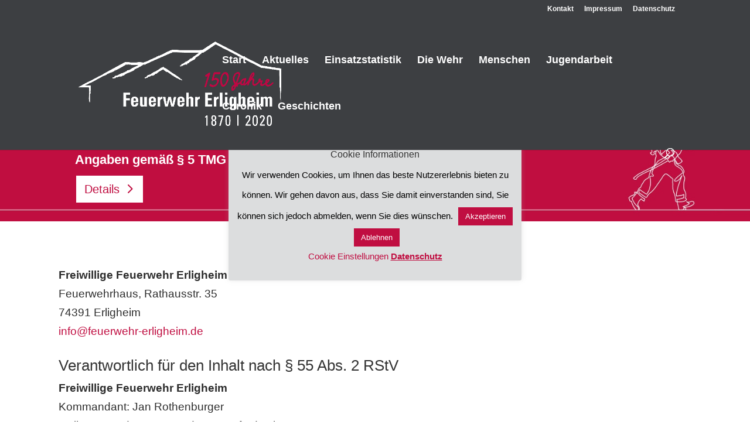

--- FILE ---
content_type: text/css
request_url: https://feuerwehr-erligheim.de/wp-content/et-cache/955/et-core-unified-deferred-955.min.css?ver=1768215066
body_size: 152
content:
div.et_pb_section.et_pb_section_0{background-image:url(https://feuerwehr-erligheim.de/wp-content/uploads/2020/03/Banner_small.jpg)!important}.et_pb_section_0.et_pb_section{padding-top:5px;padding-bottom:5px}.et_pb_text_0 h1{text-transform:uppercase;font-size:47px;letter-spacing:1px}.et_pb_button_0_wrapper{margin-top:-24px!important}.et_pb_button_0,.et_pb_button_0:after{transition:all 300ms ease 0ms}.et_pb_section_1.et_pb_section{padding-right:40px;padding-left:40px}.et_pb_row_1,body #page-container .et-db #et-boc .et-l .et_pb_row_1.et_pb_row,body.et_pb_pagebuilder_layout.single #page-container #et-boc .et-l .et_pb_row_1.et_pb_row,body.et_pb_pagebuilder_layout.single.et_full_width_page #page-container #et-boc .et-l .et_pb_row_1.et_pb_row{width:100%}